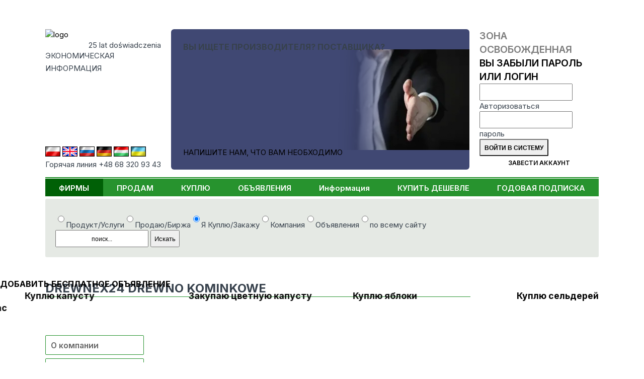

--- FILE ---
content_type: text/html; charset=UTF-8
request_url: https://www.cyberbiznes.ru/FIRMY/-DREWNEX24-DREWNO-KOMINKOWE/SELLING/A-FAR-NAGYKERESKEDELEME/114648-71180
body_size: 16169
content:
<!DOCTYPE HTML>
<html lang="ru"><head>
  <base href="https://www.cyberbiznes.ru">

<title>Cyberbiznes.ru Informacja Gospodarcza - B2B Portal</title>
<META name=description content="Wraz z naszym rozwojem powstały wersje Cyberbiznesu.pl skierowane do użytkowników obcojęzycznych
            Obecnie wszystkie dane dostępne są w wersjach angielskiej, niemieckiej, węgierskiej i rosyjskiej.">
<META name=keywords content="">
<meta charset="UTF-8">
 <link rel="canonical" href="https://www.cyberbiznes.ru/FIRMY/-DREWNEX24-DREWNO-KOMINKOWE/SELLING/A-FAR-NAGYKERESKEDELEME/114648-71180"> <META name="author" content="Cyberbiznes Bank Informacji Gospodarczej">
<META name="publisher" content="CYBERBIZNES.PL">
<meta name="google-site-verification" content="n7ogM7NWxL3nfxnVVZOn1gAWXvSyL2t5XzUjyKDp7rQ">
<meta http-equiv="Permissions-Policy" content="interest-cohort=()">
<meta name="viewport" content="width=device-width, initial-scale=1">

<meta name="robots" content="index, follow"><!-- Google tag (gtag.js) -->
<script async src="https://www.googletagmanager.com/gtag/js?id=G-FN9T1V7D4R"></script>
<script>
  window.dataLayer = window.dataLayer || [];
  function gtag(){dataLayer.push(arguments);}
  gtag('js', new Date());

  gtag('config', 'G-FN9T1V7D4R');
</script><link rel="preconnect" href="https://fonts.googleapis.com">
<link rel="preconnect" href="https://fonts.gstatic.com" crossorigin>
<link rel='stylesheet' href='//fonts.googleapis.com/css2?family=Inter:wght@200..900&display=swap'>
<link rel='stylesheet' href='src/style_res.css?ver=20260106'>
<script src="/node_modules/@splidejs/splide/dist/js/splide.min.js"></script>
<script src="/node_modules/@splidejs/splide-extension-auto-scroll/dist/js/splide-extension-auto-scroll.min.js"></script>
<link rel='stylesheet' href='/node_modules/@splidejs/splide/dist/css/splide-core.min.css?ver=20260106'>
</head>
<body>
<!-- Google Tag Manager (noscript) -->
<noscript><iframe src="https://www.googletagmanager.com/ns.html?id=G-FN9T1V7D4R"
height="0" width="0" style="display:none;visibility:hidden"></iframe></noscript>
<!-- End Google Tag Manager (noscript) -->


<header>
  <div class="menu-mobil mobil_static">
    <nav id=newMMenu class="block mmenu"><ul class="ul_menu_g"><li class="men_active"><A HREF=https://www.cyberbiznes.ru/FIRMY/>ФИРМЫ</a></li><li class=li_menu_g><A HREF=https://www.cyberbiznes.ru/prodam/  class=li_menu_g>ПРОДАМ</a></li><li class=li_menu_g><A HREF=https://www.cyberbiznes.ru/KUPLJU/  class=li_menu_g>КУПЛЮ</a></li><li class=li_menu_g><A HREF=https://www.cyberbiznes.ru/OBJAVLENIJA/  class=li_menu_g>ОБЪЯВЛЕНИЯ</a></li><li class=li_menu_g><A HREF=https://www.cyberbiznes.ru/INFORMACIJA/  class=li_menu_g>Информация</a></li><li class=li_menu_g><A HREF=https://www.cyberbiznes.ru/kupit-desevle/  class=li_menu_g>КУПИТЬ ДЕШЕВЛЕ</a></li><li class=li_menu_g><A HREF=https://www.cyberbiznes.ru/GODOVAJA-PODPISKA/  class=li_menu_g>ГОДОВАЯ ПОДПИСКА</a></li></ul></nav>
    <div id=newMCzat class="block mczat"><div class="cyberMobil">
  <img src="/images/logo_03.png" alt="logo" width="175">
   <div class="lat20_mobil">20 lat doświadczenia</div>
   <div class="inf_gosp_mobil">INFORMACJA GOSPODARCZA xx</div>
   <a href="/src/chatMobile/chat2M.php" class="btn btn-blu">
   Czat z konsultantem  </a>
</div>
</div>
    <div id=newMStrlog class="block mstrefa">  <div class="strefa_logowania">
      <form action="/strefa/index.php3" method=post class="login">
      <input type=hidden name=cblogowanie value=t>
      <div class="m_strefa_t">
        <div>
        Зона Освобожденная         </div>
        <a href="/reminder/">Вы забыли пароль или логин</a>
      </div>
      <div class="lab">
          <input id="idlog442" type="text" name="id_firmy"  required>
          <label for="idlog442">Авторизоваться</label>
      </div>
      <div class="lab">
            <input id="haslog21" type="password" name="haslo" autocomplete="current-password" required>
            <label for="haslog21">пароль</label>
      </div>
      <input type=submit name=submit value="Войти в систему" class="btn btn-login">
      <a href="index.php3?position=26" class="btn btn-blu">Завести аккаунт</a>
   </form>
   </div>
   </div>
    <div id=newMSearch class="block msearch"><form action=https://www.cyberbiznes.ru/REZULTAT-POISKA/ method=POST>       <div class="modul_search">
       <label for="seaValMob" class="hid_label">Co potrzebujesz:</label>
              <div class="check-radio">
       <label><input type="radio" name="searchSel" value="product" >Продукт/Услуги</label><label><input type="radio" name="searchSel" value="sale" >Продаю/Биржа</label><label><input type="radio" name="searchSel" value="buy" checked>Я Куплю/Закажу</label><label><input type="radio" name="searchSel" value="company" >Компания</label><label><input type="radio" name="searchSel" value="ads" >Объявления</label><label><input type="radio" name="searchSel" value="all" >по всему сайту</label> </div>        <div class=seaModul>
            <INPUT TYPE=text name="seaValue" id="seaValMob" placeholder="поиск..." value="">
            <INPUT type="submit" name="send" value="Искать">
       </div>
       </div>
       </form></div>
    <div class="panel">
                <div id="mmenu" class="action">
             <img class="mobmimg" src="/images/mobil_menu.png?ver=20260106" alt="menu">
             <div class="mobminfo">MENU</div>
         </div>
         <div id="mstrefa" class="action">
             <img class="mobmimg" src="/images/strefalog.png?ver=20260106" alt="area login">
             <div class="mobminfo">STREFA</div>
         </div>
         <div id="msearch" class="action">
              <img class="mobmimg" src="/images/search.png?ver=20260106" alt="search">
              <div class="mobminfo">Искать</div>
          </div>
        </div>
   </div>

   <div class='container'>
      <div class="header_top">
         <div class="header_one">
                 <div class="logo_CB">
         <div>
            <a href="https://www.cyberbiznes.ru"><img src=/images/logo_03.png width="175" alt="logo"></a>
            <div class=lat20>25 lat doświadczenia</div>
          </div>
          <div class="inf_gosp">ЭКОНОМИЧЕСКАЯ 
             <div class=asp></div> 
             ИНФОРМАЦИЯ          </div>
          <h1 class="inf_gosp_mobil">ЭКОНОМИЧЕСКАЯ ИНФОРМАЦИЯ</h1>
          <div class="infolinia"></div>
      </div>
            <div class=row_flag>
      <div class="flag_lands">
       <a href="https://cyberbiznes.pl/"> <img src=/flags/pl.jpg alt="PL" class="deActFlag" ></a>        <a href="https://cyberbiznes.com/"><img src=/flags/uk.jpg alt="UK" class="deActFlag" > </a>        <a href="https://cyberbiznes.ru/"> <img src=/flags/ru.jpg alt="RU" class="" ></a>        <a href="https://cyberbiznes.de/"> <img src=/flags/de.jpg alt="DE" class="deActFlag" ></a>        <a href="https://cyberbiznes.hu/"> <img src=/flags/hu.jpg alt="HU" class="deActFlag" ></a>        <a href="https://cyberbiznes.com.ua/"> <img src=/flags/ua.jpg alt="UA" class="deActFlag" ></a>       </div>
      <div class="infolinia">Горячая линия +48 68 320 93 43</div></div>         </div>
                  <div class="header_three "> 
<div class="content-baner baner">
    <h2 class="title">ВЫ ИЩЕТЕ ПРОИЗВОДИТЕЛЯ? ПОСТАВЩИКА?</h2>
    <a href="/kupit-desevle/">НАПИШИТЕ НАМ, ЧТО ВАМ НЕОБХОДИМО</a>
</div>
 </div>
         <div class="header_four">
                   <div class="strefa_logowania">
      <form action="/strefa/index.php3" method=post class="login">
      <input type=hidden name=cblogowanie value=t>
      <div class="m_strefa_t">
        <div>
        Зона Освобожденная         </div>
        <a href="/reminder/">Вы забыли пароль или логин</a>
      </div>
      <div class="lab">
          <input id="idlog392" type="text" name="id_firmy"  required>
          <label for="idlog392">Авторизоваться</label>
      </div>
      <div class="lab">
            <input id="haslog15" type="password" name="haslo" autocomplete="current-password" required>
            <label for="haslog15">пароль</label>
      </div>
      <input type=submit name=submit value="Войти в систему" class="btn btn-login">
      <a href="index.php3?position=26" class="btn btn-blu">Завести аккаунт</a>
   </form>
   </div>
            </div>
      </div>
      <nav class=hiddeDiv> <ul class="ul_menu_g"><li class="men_active"><A HREF=https://www.cyberbiznes.ru/FIRMY/>ФИРМЫ</a></li><li class=li_menu_g><A HREF=https://www.cyberbiznes.ru/prodam/  class=li_menu_g>ПРОДАМ</a></li><li class=li_menu_g><A HREF=https://www.cyberbiznes.ru/KUPLJU/  class=li_menu_g>КУПЛЮ</a></li><li class=li_menu_g><A HREF=https://www.cyberbiznes.ru/OBJAVLENIJA/  class=li_menu_g>ОБЪЯВЛЕНИЯ</a></li><li class=li_menu_g><A HREF=https://www.cyberbiznes.ru/INFORMACIJA/  class=li_menu_g>Информация</a></li><li class=li_menu_g><A HREF=https://www.cyberbiznes.ru/kupit-desevle/  class=li_menu_g>КУПИТЬ ДЕШЕВЛЕ</a></li><li class=li_menu_g><A HREF=https://www.cyberbiznes.ru/GODOVAJA-PODPISKA/  class=li_menu_g>ГОДОВАЯ ПОДПИСКА</a></li></ul> </nav>

    </div>

</header>

<main>
  <div class="container">
          <div class="noMobile">
         <form action=https://www.cyberbiznes.ru/REZULTAT-POISKA/ method=POST>       <div class="modul_search">
              <div class="check-radio">
       <label><input type="radio" name="searchSel" value="product" >Продукт/Услуги</label><label><input type="radio" name="searchSel" value="sale" >Продаю/Биржа</label><label><input type="radio" name="searchSel" value="buy" checked>Я Куплю/Закажу</label><label><input type="radio" name="searchSel" value="company" >Компания</label><label><input type="radio" name="searchSel" value="ads" >Объявления</label><label><input type="radio" name="searchSel" value="all" >по всему сайту</label> </div>        <label for="seaVal" class="hid_label">Co potrzebujesz:</label>
       <div class=seaModul>
            <INPUT TYPE=text name="seaValue" id="seaVal" placeholder="поиск..." value="">
            <INPUT type="submit" name="send" value="Искать">         </div>
      </div>
      </form>     </div>
     
            <div id="top">
         <div class="column_Lewy"> <link rel="stylesheet" href="src/firmy/style/style_company.css?ver=20260106">
<link rel="stylesheet" href="src/firmy/js/simplelightbox-master/simple-lightbox.css?ver=20260106">
<script src="src/firmy/js/simplelightbox-master/simple-lightbox.min.js?ver=20260106"></script>
 <div class="column_Lewy_single"> <div class="pasekx "><div class="name_firmx"><h1>DREWNEX24 DREWNO KOMINKOWE</h1><a href=></a></div></div><div id="body_contents">
    <div id="lewy">
        <div id="naglowek">
&nbsp;         <div class="version-lang">
                    </div>
    </div>
    <nav id="menu">
 <a href =/FIRMY/-DREWNEX24-DREWNO-KOMINKOWE/O-KOMPANII/114648/ > <h2 class="button"> О компании</h2></a>  <a href =/FIRMY/-DREWNEX24-DREWNO-KOMINKOWE/PREDLAGAET/114648/ > <h2 class="button"> Предлагает</h2></a>  <a href =/FIRMY/-DREWNEX24-DREWNO-KOMINKOWE/KONTAKT/114648/ class=contaktCom> <h2 class="button"> Kонтакт</h2></a> </nav></div><div id="prawy_firma"><link rel="stylesheet" href="class/Pagine/pagin.css?ver="20260106"><div class="pasek_paginy"><div class="divTableCell_1x"></div></div><h2 class=hiddeH>Selling</h2>
     </div>
   </div>
   <div class="firmy_body_foot">* Редакция не несет ответственности за содержание рекламных объявлений и в нем графики и фотографий. </div>
</div>

<script>
   if (document.querySelector('.imExtra a')) { const lightbox = new SimpleLightbox('.imExtra a', { /* options */ }); }
</script> </div>
                 </div>
      </div>

  <div  class="pasek-info-body">
      <a href="/kupit-desevle"><h2 class="title">Добавить бесплатное объявление</h2></a>           <section class="pasek-info-zapyt splide" aria-label="question list">
       <div class="splide__track">
         <ul class="splide__list">
                       <li class="splide__slide"><a href="https://www.cyberbiznes.ru/KUPLJU/KUPLJU-KAPUSTU/179329/"><h3>Куплю капусту</h3></a></li>
                      <li class="splide__slide"><a href="https://www.cyberbiznes.ru/KUPLJU/ZAKUPAJU-CVETNUJU-KAPUSTU/179208/"><h3>Закупаю цветную капусту</h3></a></li>
                      <li class="splide__slide"><a href="https://www.cyberbiznes.ru/KUPLJU/KUPLJU-JABLOKI/179205/"><h3>Куплю яблоки</h3></a></li>
                      <li class="splide__slide"><a href="https://www.cyberbiznes.ru/KUPLJU/KUPLJU-SELDEREJ/179202/"><h3>Куплю сельдерей</h3></a></li>
                      <li class="splide__slide"><a href="https://www.cyberbiznes.ru/KUPLJU/KUPLJU-JABLOKI-SORTA-GOLDEN/179198/"><h3>Куплю яблоки сорта Голден</h3></a></li>
                      <li class="splide__slide"><a href="https://www.cyberbiznes.ru/KUPLJU/ZAKUPAJU-ZELTYJ-REPCATYJ-LUK/179197/"><h3>Закупаю жёлтый репчатый лук</h3></a></li>
                      <li class="splide__slide"><a href="https://www.cyberbiznes.ru/KUPLJU/INTERESUET-POKUPKA-JABLOK-RED-PRINCE/179176/"><h3>Интересует покупка яблок Red Prince</h3></a></li>
                      <li class="splide__slide"><a href="https://www.cyberbiznes.ru/KUPLJU/ZAKUPAJU-MYTUJU-MORKOV/179175/"><h3>Закупаю мытую морковь</h3></a></li>
                      <li class="splide__slide"><a href="https://www.cyberbiznes.ru/KUPLJU/ZAKUPAJU-PRODOLGOVATUJU-PROMYSLENNUJU-SVEKLU/179174/"><h3>Закупаю продолговатую промышленную свёклу</h3></a></li>
                      <li class="splide__slide"><a href="https://www.cyberbiznes.ru/KUPLJU/ZAKUPAJU-CVETNUJU-KAPUSTU/179173/"><h3>Закупаю цветную капусту</h3></a></li>
                      <li class="splide__slide"><a href="https://www.cyberbiznes.ru/KUPLJU/ZAKUPAJU-BROKKOLI-V-SOCVETIJAH/179144/"><h3>Закупаю брокколи в соцветиях</h3></a></li>
                      <li class="splide__slide"><a href="https://www.cyberbiznes.ru/KUPLJU/ZAKUPAJU-SLIVU-I-GRUSU-PROMYSLENNOGO-NAZNACENIJA-/179160/"><h3>Закупаю сливу и грушу промышленного назначения.</h3></a></li>
                      <li class="splide__slide"><a href="https://www.cyberbiznes.ru/KUPLJU/ZAKUPAJU-JABLOKI/179161/"><h3>Закупаю яблоки</h3></a></li>
                      <li class="splide__slide"><a href="https://www.cyberbiznes.ru/KUPLJU/JA-ISCU-POSTAVSCIKA-MEBELI-DLJA-STOLOVOJ--STOLY-I-STULJA--MY-LITOVSKAJA-KOMPANIJA-ZANIMAEMSJA-PRODAZEJ-MEBELI-/174581/"><h3>Я ищу поставщика мебели для столовой. Столы и стулья. Мы литовская компания, занимаемся продажей мебели. 
</h3></a></li>
                      <li class="splide__slide"><a href="https://www.cyberbiznes.ru/KUPLJU/JA-ISCU-POSTAVSCIKOV-PROMYSLENNOJ-AVTOMATIZACII--NAS-INTERESUJUT-PRODUKTY-PROMYSLENNOJ-AVTOMATIZACII-OT-PROIZV/174586/"><h3>Я ищу поставщиков промышленной автоматизации. Нас интересуют продукты промышленной автоматизации от произв</h3></a></li>
                      <li class="splide__slide"><a href="https://www.cyberbiznes.ru/KUPLJU/JA-ISCU-PROIZVODITELJA-PROTIVOSKOLZJASCIH-NAKLADOK-DLJA-PODDONOV--MY-SLOVACKAJA-KOMPANIJA-UPAKOVOCNOJ-OTRASLI-/174594/"><h3>Я ищу производителя противоскользящих накладок для поддонов. Мы словацкая компания упаковочной отрасли.


</h3></a></li>
                      <li class="splide__slide"><a href="https://www.cyberbiznes.ru/KUPLJU/KUPLJU-POLOSU-I-P-PROFIL-POLOSY-I-P-PROFILI-DLINOJ-6-M-MARKA-S375JR-MPC-8X50-17-000-KG-MPC8X60-13-500-KG-MPC8X80-14-000-KG-MUC120-1-600/174615/"><h3>Куплю полосу и П-профиль (полосы и П-профили длиной 6 м, марка S375JR): MPC 8X50 - 17 000 кг MPC8X60 - 13 500 кг MPC8X80 - 14 000 кг MUC120 - 1 600</h3></a></li>
                      <li class="splide__slide"><a href="https://www.cyberbiznes.ru/KUPLJU/ISCU-POSTAVSCIKA-ZENSKOJ-ODEZDY--MY-CESSKAJA-KOMPANIJA-U-NAS-2-MAGAZINA--NAS-INTERESUET-ZENSKAJA-ODEZDA-JUBKI-RUB�/174616/"><h3>Ищу поставщика женской одежды. Мы чешская компания, у нас 2 магазина. Нас интересует женская одежда - юбки, руб�</h3></a></li>
                      <li class="splide__slide"><a href="https://www.cyberbiznes.ru/KUPLJU/KUPLJU-MATERIALY-DLJA-KUPALNIKOV--ZELATELNO-190G--TAKZE-SOFTSHELL-DLJA-LETA-I-ZIMY--POZALUJSTA-PREDOSTAVTE-CENOVOE/174595/"><h3>Куплю материалы для купальников. Желательно 190г. Также Softshell для лета и зимы. Пожалуйста, предоставьте ценовое</h3></a></li>
                      <li class="splide__slide"><a href="https://www.cyberbiznes.ru/KUPLJU/ISCU-DOBROE-UTRO-ISCU-BOLSE-ZAKUSOK-PO-EKONOMICNOJ-CENE-CIPSY-150-200-G-PALOCKI-KRENDELI-S-SOLJU-45-80-G-SOLENY/174578/"><h3>Ищу: Доброе утро, ищу больше закусок по экономичной цене: - чипсы 150-200 г - палочки, крендели с солью 45-80 г - солены</h3></a></li>
                      <li class="splide__slide"><a href="https://www.cyberbiznes.ru/KUPLJU/JA-ISCU-POSTAVSCIKOV-DETSKOJ-ODEZDY--MY-CESSKAJA-KOMPANIJA-NAS-INTERESUET-PROIZVODITEL-ILI-OPTOVIK-/174566/"><h3>Я ищу поставщиков детской одежды. Мы чешская компания, нас интересует производитель или оптовик.</h3></a></li>
                      <li class="splide__slide"><a href="https://www.cyberbiznes.ru/KUPLJU/KUPLJU-PROFILI-I-POLOSY--G-PROFIL-150H100H10-SERTIFIKAT-S235JR-DLINA-6M-31-48-000KG-POLOSA-50H6-DLINA-SERTIFIKAT-S235JR-6M-3-1/174559/"><h3>Куплю профили и полосы. Г-профиль 150х100х10 Сертификат S235JR длина 6м 3,1, 48.000кг Полоса 50х6 длина сертификат S235JR 6м 3.1, </h3></a></li>
                      <li class="splide__slide"><a href="https://www.cyberbiznes.ru/KUPLJU/KUPLJU-SVAROCNYJ-STOL--MENJA-INTERESUET-SVAROCNYJ-STOL-S-PRINADLEZNOSTJAMI--GABARITY-1200H2400-MM-DIAMETR-OTVERSTI/174619/"><h3>Куплю сварочный стол. Меня интересует сварочный стол с принадлежностями. Габариты 1200х2400 мм, диаметр отверсти</h3></a></li>
                      <li class="splide__slide"><a href="https://www.cyberbiznes.ru/KUPLJU/ISCU-POSTAVSCIKA-FANERY--PROSU-PREDLOZENIE-STOLJARNOJ-I-STROITELNOJ-FANERY-IZ-RAZLICNYH-POROD-DREVESINY-OT-4-M�/174620/"><h3>Ищу поставщика фанеры. Прошу предложение столярной и строительной фанеры из различных пород древесины от 4 м�</h3></a></li>
                      <li class="splide__slide"><a href="https://www.cyberbiznes.ru/KUPLJU/ISCU-KUPIT-DUB-ZAMORAZIVANIE-TOLSCINA-MOKROJ-REZKI-31-SUHAJA-27-DLINA-25-65-SM-SIRINA-55-SM-95-SM-125-SM-KLASS-A-I-AB-/174618/"><h3>Ищу: КУПИТЬ ДУБ ЗАМОРАЖИВАНИЕ, ТОЛЩИНА МОКРОЙ РЕЗКИ 31, СУХАЯ 27, ДЛИНА 25-65 СМ, ШИРИНА 5,5 СМ 9,5 СМ, 12,5 СМ КЛАСС А И AB.</h3></a></li>
                      <li class="splide__slide"><a href="https://www.cyberbiznes.ru/KUPLJU/JA-ISCU-POSTAVSCIKA-KUHONNOJ-MEBELI--SKAFY-STOLY-STULJA-TABURETKI--MY-LITOVSKAJA-KOMPANIJA-ZANIMAEMSJA-PRODAZEJ/174582/"><h3>Я ищу поставщика кухонной мебели. Шкафы, столы, стулья, табуретки. Мы литовская компания, занимаемся продажей </h3></a></li>
                      <li class="splide__slide"><a href="https://www.cyberbiznes.ru/KUPLJU/JA-ISCU-POSTAVSCIKOV-ZENSKOJ-MODY--MY-CESSKAJA-KOMPANIJA-NAS-INTERESUET-PROIZVODITEL-ILI-OPTOVIK-/174564/"><h3>Я ищу поставщиков женской моды. Мы чешская компания, нас интересует производитель или оптовик.</h3></a></li>
                      <li class="splide__slide"><a href="https://www.cyberbiznes.ru/KUPLJU/JA-ISCU-POSTAVSCIKA-MINI-EKSKAVATOROV--MY-CESSKAJA-KOMPANIJA-/174543/"><h3>Я ищу поставщика мини-экскаваторов. Мы чешская компания.</h3></a></li>
                      <li class="splide__slide"><a href="https://www.cyberbiznes.ru/KUPLJU/KUPLJU-PILOMATERIALY-IZ-ELI--MY-CESSKIJ-PROIZVODITEL--TABLICA-NAIBOLEE-CASTO-ISPOLZUEMYH-ELEMENTOV-HTTPS-WWW/174613/"><h3>Куплю пиломатериалы из ели. Мы чешский производитель. Таблица наиболее часто используемых элементов: - https:  www</h3></a></li>
                      <li class="splide__slide"><a href="https://www.cyberbiznes.ru/KUPLJU/JA-ISCU-POSTAVSCIKA-SKATERTEJ--BOLSIE-OBEMY-MY-KOMPANIJA-IZ-RUMYNII-/174612/"><h3>Я ищу поставщика скатертей. Большие объемы, мы компания из Румынии.</h3></a></li>
                      <li class="splide__slide"><a href="https://www.cyberbiznes.ru/KUPLJU/JA-ISCU-POSTAVSCIKA-KUHONNYH-POLOTENEC--BOLSIE-OBEMY-MY-KOMPANIJA-IZ-RUMYNII-/174611/"><h3>Я ищу поставщика кухонных полотенец. Большие объемы, мы компания из Румынии.</h3></a></li>
                      <li class="splide__slide"><a href="https://www.cyberbiznes.ru/KUPLJU/ZAKAZU-PROZIGANIE-SVELLERA-PO-PRILOZENNOMU-CERTEZU-REC-IDET-O-PROZIGANII-KVADRATA-KOLICESTVO-300-ST-V-MES�/174599/"><h3>Закажу прожигание швеллера по приложенному чертежу (речь идет о прожигании квадрата) - Количество: 300 шт в мес�</h3></a></li>
                      <li class="splide__slide"><a href="https://www.cyberbiznes.ru/KUPLJU/ISCU-KUPLJU-NEOBREZNYE-PILOMATERIALY-IZ-SOSNY-SREDNEJ-VLAZNOSTI-TOLSCINA-28-MM--SAMOE-MALENKOE-OTKRYTIE-–-35-SM/174603/"><h3>Ищу: Куплю необрезные пиломатериалы из сосны средней влажности, толщина 28 мм. Самое маленькое открытие – 35 см</h3></a></li>
                      <li class="splide__slide"><a href="https://www.cyberbiznes.ru/KUPLJU/CEL-ZNAKOMSTVA-POKUPKA-VLAZNYH-I-SUHIH-OPILOK--SCEPA-SUHAJA-DREVESNAJA-PYL--POLNYE-KOLICESTVA-GRUZOVIKOV-/174604/"><h3>Цель знакомства: Покупка влажных и сухих опилок. Щепа, сухая древесная пыль. Полные количества грузовиков.</h3></a></li>
                      <li class="splide__slide"><a href="https://www.cyberbiznes.ru/KUPLJU/CEL-ZNAKOMSTVA-KUPLJU-MALENKIE-KREMOVYE-I-KORICNEVYE-JAJCA-/174605/"><h3>Цель знакомства: куплю маленькие кремовые и коричневые яйца.</h3></a></li>
                      <li class="splide__slide"><a href="https://www.cyberbiznes.ru/KUPLJU/ISCU-HOCU-KUPIT-3-TONNY-SAHARA-S-LICNYM-SBOROM-PRISYLAJTE-PREDLOZENIJA-/174606/"><h3>Ищу: хочу купить 3 тонны сахара с личным сбором, присылайте предложения.</h3></a></li>
                      <li class="splide__slide"><a href="https://www.cyberbiznes.ru/KUPLJU/ISCU-KUPLJU-B-U-PODDONY-100H120-V-HOROSEM-SOSTOJANII--BOLSIE-KOLICESTVA-/174607/"><h3>Ищу: куплю б у поддоны 100х120 в хорошем состоянии. Большие количества.</h3></a></li>
                      <li class="splide__slide"><a href="https://www.cyberbiznes.ru/KUPLJU/VO-VLOZENII-VYSYLAJU-CERTEZ-DLJA-OCENKI-USLUGI-PO-REZKE-SESTIGRANNIKOM--MATERIAL-STAL-RISUNOK-HTTPS-WWW-CYBERBIZNES-PL/174597/"><h3>Во вложении высылаю чертеж для оценки услуги по резке шестигранником. Материал: сталь Рисунок: https:  www.cyberbiznes.pl</h3></a></li>
                      <li class="splide__slide"><a href="https://www.cyberbiznes.ru/KUPLJU/ISCU-KUPLJU-DEREVJANNYE-PODDONY-RAZMEROM-120-H-100-ILI-ANALOGICNYE-NAPRIMER-115-H-95--BOLSIE-KOLICESTVA-POSTOJANNOE/174608/"><h3>Ищу: Куплю деревянные поддоны размером 120 х 100 или аналогичные, например 115 х 95. Большие количества, постоянное </h3></a></li>
                      <li class="splide__slide"><a href="https://www.cyberbiznes.ru/KUPLJU/ZAKAZU-LAZERNUJU-REZKU--KISLOTOSTOJKAJA-STAL-303-1000-ELEMENTOV--RISUNOK-HTTPS-WWW-CYBERBIZNES-PL-PLIKI_ROZNE-2047_ZDJECIA-JPG-;-/174614/"><h3>Закажу лазерную резку. Кислотостойкая сталь 303, 1000 элементов. Рисунок: https:  www.cyberbiznes.pl pliki_rozne 2047_zdjecia.jpg ;.</h3></a></li>
                      <li class="splide__slide"><a href="https://www.cyberbiznes.ru/KUPLJU/ISCU-KUPLJU-BOLSIE-MESKI-ZELATELNO-TONNY-KARTOFELJA--MOGUT-BYT-BOLSIE-ILI-MENSIE-KOLICESTVA-/174609/"><h3>Ищу: Куплю большие мешки, желательно тонны картофеля. Могут быть большие или меньшие количества.</h3></a></li>
                      <li class="splide__slide"><a href="https://www.cyberbiznes.ru/KUPLJU/ISCU-KUPLJU-SUSENUJU-RYBU-ZELATELNO-KILKU-SELD-I-T-D--PROSU-PRISYLAT-MNE-PREDLOZENIJA-/174610/"><h3>Ищу: Куплю сушеную рыбу, желательно кильку, сельдь и т.д. Прошу присылать мне предложения.</h3></a></li>
                      <li class="splide__slide"><a href="https://www.cyberbiznes.ru/KUPLJU/CEL-ZNAKOMSTVA-DOBROE-UTRO--MY-HOTIM-NALADIT-SOTRUDNICESTVO-S-PROIZVODITELJAMI-SYRA-MASLA-I-SLIVOK--BLOK-G�/174574/"><h3>Цель знакомства: Доброе утро. Мы хотим наладить сотрудничество с производителями сыра, масла и сливок. Блок Г�</h3></a></li>
                      <li class="splide__slide"><a href="https://www.cyberbiznes.ru/KUPLJU/JA-ISCU-POSTAVSCIKA-DETSKOJ-MEBELI--NAS-INTERESUET-VES-ASSORTIMENT-KROME-STULEV--MY-LITOVSKAJA-KOMPANIJA-ZANIM�/174580/"><h3>Я ищу поставщика детской мебели. Нас интересует весь ассортимент кроме стульев. Мы литовская компания, заним�</h3></a></li>
                      <li class="splide__slide"><a href="https://www.cyberbiznes.ru/KUPLJU/JA-ISCU-POSTAVSCIKA-MEBELI-DLJA-GOSTINOJ-I-PRIHOZEJ--VITRINY-SKAFY-POLKI-STOLY-KOMODY-STOLY-I-STULJA-I-DRUGOJ-A/174584/"><h3>Я ищу поставщика мебели для гостиной и прихожей. Витрины, шкафы, полки, столы, комоды, столы и стулья и другой а</h3></a></li>
                      <li class="splide__slide"><a href="https://www.cyberbiznes.ru/KUPLJU/JA-ISCU-PROIZVODITELJA-FLEKSOGRAFSKIH-KRASOK--MY-SLOVACKAJA-KOMPANIJA-UPAKOVOCNOJ-OTRASLI-/174592/"><h3>Я ищу производителя флексографских красок. Мы словацкая компания упаковочной отрасли.</h3></a></li>
                      <li class="splide__slide"><a href="https://www.cyberbiznes.ru/KUPLJU/JA-ISCU-POSTAVSCIKA-METALLICESKIH-KROVELNYH-POKRYTIJ--MY-CESSKAJA-KOMPANIJA-ZANIMAEMSJA-PRODAZEJ-STROITELNYH-M/174596/"><h3>Я ищу поставщика металлических кровельных покрытий. Мы чешская компания, занимаемся продажей строительных м</h3></a></li>
                      <li class="splide__slide"><a href="https://www.cyberbiznes.ru/KUPLJU/DLJA-NACALA-NAM-NUZNO-DO-20-DOMOV-A-SO-VREMENEM-I-45--DOMA-DOLZNY-OTKRYVATSJA-S-TREH-STORON-IMET-POL-BYT-PROST/174601/"><h3>Для начала нам нужно до 20 домов, а со временем и 45. Дома должны: открываться с трех сторон, иметь пол, быть прост</h3></a></li>
                      <li class="splide__slide"><a href="https://www.cyberbiznes.ru/KUPLJU/ZAKAZU-USLUGU-VYZIGANIJA-6-UGLA--KOLICESTVO-20-–-40-ST-STOIMOST-I-SROKI-DOSTAVKI-UTOCNJAJTE--RISUNOK-HTTPS-WWW-CYBERBIZ/174598/"><h3>Закажу услугу выжигания 6-угла. Количество: 20 – 40 шт.Стоимость и сроки доставки уточняйте. Рисунок: https:  www.cyberbiz</h3></a></li>
                      <li class="splide__slide"><a href="https://www.cyberbiznes.ru/KUPLJU/JA-PRIKAZU-SDELAT-KANAL--RISUNOK-HTTPS-WWW-CYBERBIZNES-PL-PLIKI_ROZNE-2040_ZDJECIA-JPG-;--50-STUK-V-KVARTAL/174600/"><h3>Я прикажу сделать канал. Рисунок: https:  www.cyberbiznes.pl pliki_rozne 2040_zdjecia.jpg ;. 50 штук в квартал
</h3></a></li>
                      <li class="splide__slide"><a href="https://www.cyberbiznes.ru/KUPLJU/ISCU-POKUPATELJA-SUHIH-OBREZNYH-SOSNOVYH-PILOMATERIALOV--VLAZNOST-10-PROCENTOV-12-PROCENTOV-SEKCII-25H50-25H75-25H/174587/"><h3>Ищу: Покупателя сухих, обрезных сосновых пиломатериалов. Влажность 10 процентов-12 процентов Секции: 25х50 25х75 25х</h3></a></li>
                      <li class="splide__slide"><a href="https://www.cyberbiznes.ru/KUPLJU/ISCU-ISCU-PROIZVODITELEJ-ZAMOROZENNYH-OVOSCEJ-V-CASTNOSTI-BROKKOLI-BRJUSSELSKAJA-KAPUSTA-KUBIKI-SVEKLY-KUBIK�/174588/"><h3>Ищу: Ищу производителей замороженных овощей, в частности: Брокколи Брюссельская капуста Кубики свеклы Кубик�</h3></a></li>
                      <li class="splide__slide"><a href="https://www.cyberbiznes.ru/KUPLJU/ISCU-KUPLJU-10-TONN-OTHODOV-KRASNOJ-SVEKLY-V-BOLSOM-MESKE-RAZMER-NE-IMEET-ZNACENIJA-/174589/"><h3>Ищу: Куплю 10 тонн отходов красной свеклы в большом мешке, размер не имеет значения.</h3></a></li>
                      <li class="splide__slide"><a href="https://www.cyberbiznes.ru/KUPLJU/ISCU-ISCU-PROIZVODITELEJ-KRASNOGO-ILI-TEPLICNOGO-PERCA--MNE-NUZEN-SERTIFIKAT-FITOSANITARNOGO-KONTROLJA-NA-PAR�/174590/"><h3>Ищу: Ищу производителей красного или тепличного перца. Мне нужен сертификат фитосанитарного контроля на пар�</h3></a></li>
                      <li class="splide__slide"><a href="https://www.cyberbiznes.ru/KUPLJU/MY-BUDEM-PREDSTAVLJAT-PROIZVODITELJA-V-SLOVAKII--NAS-INTERESUET-STROITELNAJA-OTRASL--PRODAEM-TERRASNUJU-DOSK/174569/"><h3>Мы будем представлять производителя в Словакии. Нас интересует строительная отрасль. Продаем террасную доск</h3></a></li>
                     </ul>
       </div>
     </section>
        </div>
   </main>


<footer>
    <div class="stopka_left">
         <div class=stopka_naglowek>ABOUT US</div>
              <div class="stopka_left_text">
                   <div class="block logo">
                       <a href="/"><img src=/images/logo_03.png alt="logo"></a>
                   </div>
                   <div class="block">
                                                  <a href="https://pl.wikipedia.org/wiki/Cyberbiznes" target="_blank">Кибербизнес в Википедии</a>
                         <a href=https://www.cyberbiznes.ru/politika-konfidencialnosti/>Политика конфиденциальности</a>                          <a href=https://www.cyberbiznes.ru/pravila-sajta/>Правила сайта</a>                          <a href=https://www.cyberbiznes.ru/karta-sajta/>Карта сайта</a>
                                              </div>
                    <div class="block">
                         <a href=https://www.cyberbiznes.ru/casto-zadavaemye-voprosy/>Часто задаваемые вопросы</a>                          <a href=https://www.cyberbiznes.ru/kupit-desevle/>СДЕЛАТЬ ЗАПРОС</a>
                         <a href=https://www.cyberbiznes.ru/predlozenie-dlja-firm-na-bezvozmezdnoj-osnove/>ПРЕДЛОЖЕНИЕ ДЛЯ ФИРМ НА БЕЗВОЗМЕЗДНОЙ ОСНОВЕ</a>
                                         </div>

            </div>
      </div>
      <div class="stopka_right">
         <div class=stopka_naglowek>КОНТАКТНЫЕ ДАННЫЕ</div>
         <div class="stopka_right_text">
           <div class="block">
           <A HREF=partnery-po-kiber-biznesu/ class="font_stopka_middle">ПАРТНЕРЫ ПО КИБЕР-БИЗНЕСУ</A>
           <div class="media-social">
                              <a class="media-social-link" href="https://www.facebook.com/cyberbiznes" target="_blank" arial-label="go to facebook">
                               <svg viewBox="0 0 24 24"><title>facebook</title><desc>facebok flow</desc>
                               <path d="M17,3H7C4.791,3,3,4.791,3,7v10c0,2.209,1.791,4,4,4h5.621v-6.961h-2.343v-2.725h2.343V9.309 c0-2.324,1.421-3.591,3.495-3.591c0.699-0.002,1.397,0.034,2.092,0.105v2.43h-1.428c-1.13,0-1.35,0.534-1.35,1.322v1.735h2.7 l-0.351,2.725h-2.365V21H17c2.209,0,4-1.791,4-4V7C21,4.791,19.209,3,17,3z"/>
                               </svg>
                               </a>
                         </div>
           </div>
         </div>
      </div>

</footer>

<script>
  const pasekzapyt = new Splide( '.pasek-info-zapyt.splide', {
  type:'loop',
  perPage: 6,
  arrows: false,
  gap: '24px',
  pagination: false,
  drag: 'free',
  autoScroll: {speed: -.4,},
  breakpoints: {
    1668: { perPage: 4,},
    768: { perPage: 1,},
  }
}).mount(window.splide.Extensions);
</script>
<script src="src/index/js/mobileMenu.js?ver=20260106"></script>
</body>
</html>

